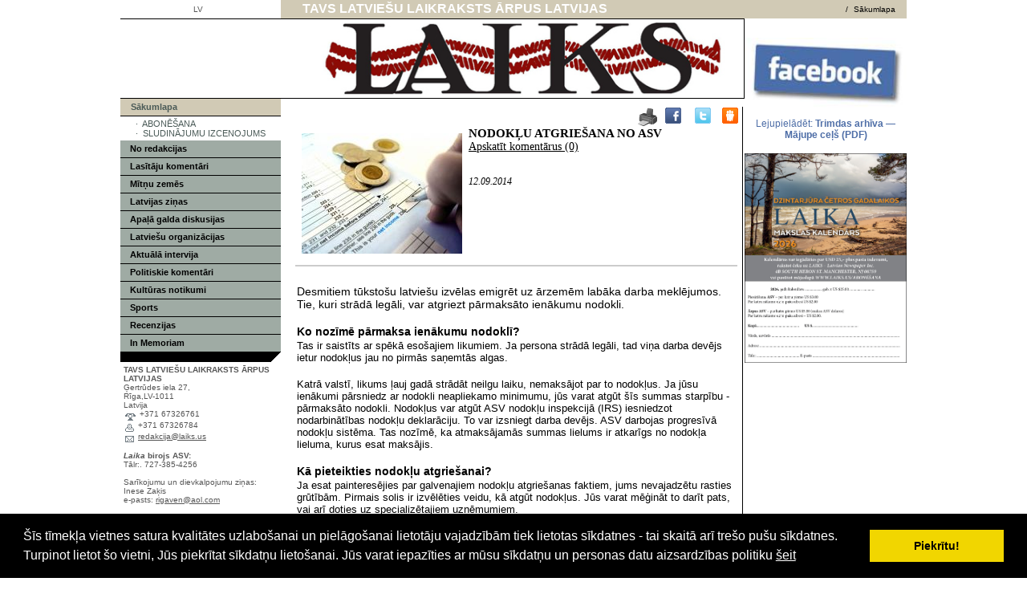

--- FILE ---
content_type: text/html; charset=WINDOWS-1257
request_url: https://laiks.us/sakumlapa/nodoklu-atgriesana-no-asv?gads=2014&pp=
body_size: 7798
content:

<html xmlns="http://www.w3.org/1999/xhtml" >


<head>


<meta http-equiv="Content-Type" content="text/html; charset=windows-1257" />
<link rel="icon" type="image/vnd.microsoft.icon" href="/imgs/1091/logo.ico" />
<link rel="SHORTCUT ICON" href="/imgs/1091/logo.ico" />   
<link media="screen" rel="stylesheet" href="/colorbox/colorbox.css" />
<script type="text/javascript" src="/jquery-1.4.2.min.js"></script>
<script type="text/javascript" src="/colorbox/jquery.colorbox-min.js"></script>


<script type="text/javascript" src="/index_js.js"></script>
<!--<script type="text/javascript" src="jquery.flash.js"></script>-->
<script type="text/javascript" src="/jquery.autoheight.js"></script>
<script language="JavaScript" src="/gen_validatorv2.js" type="text/javascript"></script>


<link rel="stylesheet" type="text/css" href="/css/extra_fonts.css" />
<link rel="stylesheet" type="text/css" href="/css/global.php?clid=1091" />
	<link rel="stylesheet" type="text/css" href="/css/cookieconsent.min.css" />
	<script src="/js/cookieconsent.min.js"></script>
	<script>
	window.addEventListener("load", function(){
	window.cookieconsent.initialise({
	  "palette": {
		"popup": {
		  "background": "#000"
		},
		"button": {
		  "background": "#f1d600"
		}
	  }
	})});
	</script>
	
<meta name="dr:say:title" content="latviešu laikraksts LAIKS" /><title>NODOKĻU ATGRIEŠANA NO ASV </title>
<meta name="robots" content="index, follow">

<meta property="og:type" content="website" /> 
<meta property="og:url" content="https://laiks.us/sakumlapa/nodoklu-atgriesana-no-asv?gads=2014&pp=" />
<meta property="og:title" content="NODOKĻU ATGRIEŠANA NO ASV" />
<meta property="twitter:title" content="NODOKĻU ATGRIEŠANA NO ASV" />
                                <meta property="og:image" content="https://laiks.us/imgs/1091/zinas/blog_b_340396.jpg">
<meta property="og:image:width" content="600" />
<meta property="og:image:height" content="450" />
								<meta property="fb:app_id" content="1678496455703994"/>

<meta property="og:description" content="Desmitiem tūkstošu latviešu izvēlas emigrēt uz ārzemēm labāka darba meklējumos. Tie, kuri strādā legāli, var atgriezt pārmaksāto ienākumu nodokli. " />
<meta property="twitter:description" content="Desmitiem tūkstošu latviešu izvēlas emigrēt uz ārzemēm labāka darba meklējumos. Tie, kuri strādā legāli, var atgriezt pārmaksāto ienākumu nodokli. " />
        <META NAME="DESCRIPTION" CONTENT="Desmitiem tūkstošu latviešu izvēlas emigrēt uz ārzemēm labāka darba meklējumos. Tie, kuri strādā legāli, var atgriezt pārmaksāto ienākumu nodokli. ">

        <META NAME="KEYWORDS" CONTENT="LAIKS,laiks,latvian newspaper, nedēļas laikraksts,latviešu avīze Ņujorka">
<link rel="stylesheet" type="text/css" href="/12/css/nr12_css_jauns.css?css=13&diz=12&clid=1091" />

    

  <!-- Global site tag (gtag.js) - Google Analytics -->
<script async src="https://www.googletagmanager.com/gtag/js?id=UA-158655546-18"></script>
<script>
  window.dataLayer = window.dataLayer || [];
  function gtag(){dataLayer.push(arguments);}
  gtag('js', new Date());

  gtag('config', 'UA-158655546-18');
</script>
        <script type="text/javascript">
         
          var _gaq = _gaq || [];
          _gaq.push(['_setAccount', 'UA-3583121-9']);
          _gaq.push(['_trackPageview']);
         
          (function() {
            var ga = document.createElement('script'); ga.type = 'text/javascript'; ga.async = true;
            ga.src = ('https:' == document.location.protocol ? 'https://ssl' : 'http://www') + '.google-analytics.com/ga.js';
            var s = document.getElementsByTagName('script')[0]; s.parentNode.insertBefore(ga, s);
          })();
         
        </script>
        
        </head><body topmargin=0 leftmargin=0

 bgcolor=#ffffff>

            <table border="0" cellpadding="0" cellspacing="0" align="center" width="980" height=100% 

            bgcolor=white>

            <TR height=20>
            <Td width=200 align=center><!-- saakas valodu tabulas -->
            <table border=0 hspace=0 vspace=0 align=center><TR >
            <TD  class=langop valign=bottom><a href=/?langs=1452 >LV</a></td><td width=2 nowrap></td>            </tr></table><!-- beidzas valodu tabulas -->
            </Td>
            <Td  class=toplinksextra align=right colspan="2" ><table border=0 cellpadding=0 cellspacing=0 width=100% align=left>
            <TR>
            <TD width=23 height=23  style="background-image: url('12/images/sturis.gif'); background-repeat: no-repeat;" >

                        <!--
            <img src=/12/images/sturis.gif  hspace=0 vspace=0  border=0 align=middle >            -->

            </td>
            <TD class="uznemums" style="color: #ffffff;" >&nbsp;TAVS LATVIEŠU LAIKRAKSTS ĀRPUS LATVIJAS</TD>
            <TD align=right class=toplinksextra > <a href="/?langs=1452"> /</a> <a href=/?langs=1452&p=8342 >Sākumlapa</a> </TD></TR></table><!-- beidzas extra tabula celam -->
            </Td></TR>

            <TR height=100><Td valign=middle align=center class="logo_place"></Td>
            <Td  align=right class="pict_place"><img src=/imgs/1091/780x100.jpg  border=0 hspace=0 vspace=0  height=92 width=550 align=right ></Td>
        <td rowspan="4" style="text-align: center;" valign="top" >
                                        <div align="left" class="news-block" style="margin-top:24px;">

  <!-- Facebook -->
  <p style="text-align:center; margin: 0 0 12px;">
    <a href="https://www.facebook.com/pages/Latvian-Newspaper-Laiks/188306147859262" target="_blank" rel="noopener">
      <img src="/imgs/1091/hot_home_facebook.jpg" alt="Laiks Facebook lapa" style="border:0; vertical-align:middle; width:7cm; max-width:100%; height:auto;" />
    </a>
  </p>

  <!-- PDF link -->
  <p style="text-align:center; margin: 8px 0 16px;">
    <a href="/docs/1091/Trimdas_archiva_majupcels.pdf" target="_blank" style="font-family:Verdana, Arial, sans-serif; font-size:12px; color:#4e6ea7; text-decoration:none;"> Lejupielādēt:&nbsp;<strong>Trimdas arhīva — Mājupe ceļš (PDF)</strong>
    </a>
  </p>

  <!-- Red subscribe box, without PayPal banner -->
  <!-- Bottom: Calendar photo with new link -->
  <p style="text-align:center; margin:14px 0 0;">
    <a href="https://laiks.us/sakumlapa/laika-makslas-kalendars-jau-klat?pp=" target="_blank" rel="noopener">
      <img src="/imgs/1091/Kalendars-2026-.jpg" alt="Laika M&#257;kslas kalend&#257;rs 2026" style="border:0; max-width:100%;" />
    </a>
  </p>

</div>        <Br />
				
		
		
		
		
		
		
							
					
<div class="bloks" style=""></div>                                                <div style="margin-left: auto; margin-right: auto; width: 200px; margin-top: 5px; padding: 1px;  ">
                                </div>

        </td>
            
            
            </TR>

                

<TR>
<Td  valign=top align=center ><!-- saakas leftside --><table border=0 cellpadding=0 cellspacing=0 width=200 height=100%>
<TR><Td valign=top  ><!-- saakas manu --><table width="200"  border="0" cellspacing="0" cellpadding="0">
<TR class=menu ><TD class=leftmenuop  valign=middle ><b><a href="/sakumlapa"> Sākumlapa</a></b></td></tr><tr><td><table><tr><td class=leftmenuopsub>&middot;&nbsp;&nbsp;<a href=/sakumlapa/abonesana >ABONĒŠANA</a><br>&middot;&nbsp;&nbsp;<a href=/sakumlapa/sludinajumu-izcenojums >SLUDINĀJUMU IZCENOJUMS</a><br></td></tr></table></td></tr>   <TR class=menu ><TD class=leftmenu valign=middle width=200 ><a href="/no-redakcijas"> No redakcijas</a></td></tr></tr><TR class=menu ><TD class=leftmenu valign=middle width=200 ><a href="/lasitaju-komentari"> Lasītāju komentāri</a></td></tr></tr><TR class=menu ><TD class=leftmenu valign=middle width=200 ><a href="/mitnu-zemes"> Mītņu zemēs</a></td></tr></tr><TR class=menu ><TD class=leftmenu valign=middle width=200 ><a href="/latvijas-zinas"> Latvijas ziņas</a></td></tr></tr><TR class=menu ><TD class=leftmenu valign=middle width=200 ><a href="/apala-galda-diskusijas"> Apaļā galda diskusijas</a></td></tr></tr><TR class=menu ><TD class=leftmenu valign=middle width=200 ><a href="/latviesu-organizacijas"> Latviešu organizācijas</a></td></tr></tr><TR class=menu ><TD class=leftmenu valign=middle width=200 ><a href="/aktuala-intervija"> Aktuālā intervija</a></td></tr></tr><TR class=menu ><TD class=leftmenu valign=middle width=200 ><a href="/politiskie-komentari"> Politiskie komentāri</a></td></tr></tr><TR class=menu ><TD class=leftmenu valign=middle width=200 ><a href="/kulturas-notikumi"> Kultūras notikumi</a></td></tr></tr><TR class=menu ><TD class=leftmenu valign=middle width=200 ><a href="/sports"> Sports</a></td></tr></tr><TR class=menu ><TD class=leftmenu valign=middle width=200 ><a href="/recenzijas"> Recenzijas</a></td></tr></tr><TR class=menu ><TD class=leftmenu valign=middle width=200 ><a href="/in-memoriam"> In Memoriam</a></td></tr></tr></table>
<!-- EOF menu -->
</Td></TR>
<tr class=menu_bottom><td align=right><img src=/12/images/sturis_m.gif  hspace=0 vspace=0  border=0 align=middle ></td></tr>

<!-- <TR height=10><TD align=center><font size=1>20-01-2026</font></TD></TR> -->
<!-- kontaktu sadaļa --><tR><Td valign=top align=left class=kontaktijauni  height=100%>
               <b><a href="index.php?lang=1452&p=8646" style="text-decoration: none;" >TAVS LATVIEŠU LAIKRAKSTS ĀRPUS LATVIJAS</a></b><br>Ģertrūdes iela 27,<br>Rīga,LV-1011<br>Latvija<br> <img hspace="2" border="0" align="middle" vspace="0" src="/12/images/12/icon_phone.gif"> +371 67326761<br><img hspace="2" border="0" align="middle" vspace="0" src="/12/images/12/icon_fax.gif"> +371 67326784<br><img hspace="2" border="0" align="middle" vspace="0" src="/12/images/12/icon_email.gif"> <a href="/cdn-cgi/l/email-protection#d7a5b2b3b6bcb4bebdb697bbb6bebca4f9a2a4"> <span class="__cf_email__" data-cfemail="a3d1c6c7c2c8c0cac9c2e3cfc2cac8d08dd6d0">[email&#160;protected]</span></a>
                <br />
                <br />
<b><i>Laika</i> birojs ASV:</b><br />
Tālr:. 727-385-4256<br /><br />
Sarīkojumu un dievkalpojumu ziņas:

<br />
Inese Zaķis<br />
e-pasts: <a href="/cdn-cgi/l/email-protection#4f3d26282e392a210f2e2023612c2022"><span class="__cf_email__" data-cfemail="c7b5aea0a6b1a2a987a6a8abe9a4a8aa">[email&#160;protected]</span></a>
                <br /><br />
     
     <p align="center">

&nbsp;</p>
					<div id="topBlock_bann" class="topba ">
										</div>
					                    <div style="text-align:center;" id="contentBlock_bann" class="conta">
                                                        <img style="margin:0px; padding:0px;" src="/imgs/1091/baneri/ban_s_981.jpg" target="_blank" border="0" /><br /><br />
                                    	
																	 <a style="margin:0px; padding:0px;" href="http://www.latviesiamerika.com/" target="_blank" >
									                               <img style="margin:0px; padding:0px;" src="/imgs/1091/baneri/ban_s_2656.jpg" target="_blank" border="0" /></a><br /><br />
                                
                                                    </div>
                     </Td></tR>             <!-- beidzas kontaktu sadala -->









</table>
<!-- beidzas leftside --></Td>


<TD class=teksts valign=top height=100% width=100%><!--     Šeit iet saturs   -->

<table style="width: 100%; height: 100%;" valign="top" >
    <tr>
        <td style="width: 550px; border-right: 1px solid #000000; " valign="top" > 

     	<link href="/edit/mod_katalog/public/css.css" rel="stylesheet" type="text/css">
		<script data-cfasync="false" src="/cdn-cgi/scripts/5c5dd728/cloudflare-static/email-decode.min.js"></script><script src="/edit/mod_katalog/thickbox.js" type="text/javascript"></script>
	<link href="/edit/mod_katalog/thickbox.css" rel="stylesheet" type="text/css">
		<div style="font-size:12px;  " id="public_forum"  > 
	    <link href="/edit/mod_blog/public/css/blog.css.php?css=13" rel="stylesheet" type="text/css" />            <style>
@media print {
  body * {
    visibility:hidden;
  }
  #printet * {
    visibility:visible;
  }
  #printet {
  width:500px;
  height:auto;
    position:absolute;
    left:0;
    top:0;
  }
}

</style>   <!--
<div style="width:100%  text-align:right; cursor:pointer;">
									 <img src="/edit/mod_blog/public/print.png"  stylezzzonclick="window.print();return false;" />
									</div>-->
                                <div class="sbookmarks" style="width: 100%; text-align: right; "  >
								
								 <span style="position:absolute; marin-left:-50px;"><img src="/edit/mod_blog/public/print.png" style="cursor:pointer;" onclick="window.print();return false;" /></span>
								 <span style="padding-right:30px;"></span>
								  
								<div class="fb_butt"><a onclick="window.open('http://www.facebook.com/sharer.php?u=http://laiks.us/sakumlapa/nodoklu-atgriesana-no-asv?gads=2014&pp=&t=NODOK%C4%BBU+ATGRIE%C5%A0ANA+NO+ASV','','width=757,height=271')" href="#">&nbsp;</a></div>
                                
								<span>&nbsp;</span>
                                <div class="tw_butt"><a onclick="window.open('http://twitter.com/share?text=NODOK%C4%BBU+ATGRIE%C5%A0ANA+NO+ASV&amp;url=http://laiks.us/index.php?ht=sakumlapa/nodoklu-atgriesana-no-asv&gads=2014&pp=&lang=1452&p=8342&a=2&b=1&lbu=47963','','width=742,height=246')" href="#">&nbsp;</a></div><span>&nbsp;</span>

                                <div class="dr_butt"><a onclick="window.open('http://www.draugiem.lv/say/ext/add.php?title=NODOK%C4%BBU+ATGRIE%C5%A0ANA+NO+ASV&amp;url=http://laiks.us/index.php?ht=sakumlapa/nodoklu-atgriesana-no-asv&gads=2014&pp=&lang=1452&p=8342&a=2&b=1&lbu=47963','','width=757,height=270')" href="#">&nbsp;</a></div>

                                </div>                            <div style="margin-left: 5px; margin-right: 5px;">
														<div id='printet' >
                            
                                                                    <div class='r_bild'  style=" float: left;  margin: 8px; text-align: center; " >
                                    <a href="/imgs/1091/zinas/blog_b_340396.jpg"  class="thickbox"  title="" alt="" ><img   src="/imgs/1091/zinas/blog_m_340396.jpg" alt="47963" border="0" /></a>
                                    </div>
									                                                            
							                        <p>
													
						<span  class="blog_virsraksts atvertsv" >  <a style="text-decoration: none;  " href="/sakumlapa/nodoklu-atgriesana-no-asv?gads=2014&pp=" >NODOKĻU ATGRIEŠANA NO ASV</a>
												</span>
                                                    <Br />
                            <span class="blog_link" ><a  href="/sakumlapa/nodoklu-atgriesana-no-asv?gads=2014&pp=&c=1" >Apskatīt komentārus (0) </a></span><br /><Br /> 
                            						                        <br />
												                        <span class=" blog_datums" >12.09.2014</span>
													<br /><br/>
																						                       </p>
					   					   	
                        <div style="clear:both;" ></div>
												                        <hr style="border: 1px solid #cccccc;" >
																		<p style="text-align:left"><span style="font-size:13px">&nbsp;</span></p><p style="text-align:left"><span style="font-size:14px">Desmitiem tūkstošu latviešu izvēlas emigrēt uz ārzemēm labāka darba meklējumos. Tie, kuri strādā legāli, var atgriezt pārmaksāto ienākumu nodokli.&nbsp;</span></p><p><br /></p><p style="text-align:left"><span style="font-size:14px"><strong>Ko nozīmē pārmaksa ienākumu nodoklī?</strong></span></p><p style="text-align:left"><span style="font-size:13px">Tas ir saistīts ar spēkā esošajiem likumiem. Ja persona strādā legāli, tad viņa darba devējs ietur nodokļus jau no pirmās saņemtās algas.</span></p><p style="text-align:left">&nbsp;</p><p style="text-align:left"><span style="font-size:13px">Katrā valstī, likums ļauj gadā strādāt neilgu laiku, nemaksājot par to nodokļus. Ja jūsu ienākumi pārsniedz ar nodokli neapliekamo minimumu, jūs varat atgūt šīs summas starpību - pārmaksāto nodokli. Nodokļus var atgūt ASV nodokļu inspekcijā (IRS) iesniedzot nodarbinātības nodokļu deklarāciju. To var izsniegt darba devējs. ASV darbojas progresīvā nodokļu sistēma. Tas nozīmē, ka atmaksājamās summas lielums ir atkarīgs no nodokļa lieluma, kurus esat maksājis.</span></p><p><br /></p><p style="text-align:left"><span style="font-size:14px"><strong>Kā pieteikties nodokļu atgriešanai?</strong></span></p><p style="text-align:left"><span style="font-size:13px">Ja esat painteresējies par galvenajiem nodokļu atgriešanas faktiem, jums nevajadzētu rasties grūtībām. Pirmais solis ir izvēlēties veidu, kā atgūt nodokļus. Jūs varat mēģināt to darīt pats, vai arī doties uz specializētajiem uzņēmumiem.</span></p><p style="text-align:left">&nbsp;</p><p style="text-align:left"><span style="font-size:13px">Ja vēlaties atgriezt nodokļus pats, viss, kas jums ir jādara, ir jābut ļoti precīzam. Dokumentus, ko esat pieprasījis nodokļu iestādei, ir jāazipilda pareizi un precīzi. Ja ir pielaistais kļūdas, nodokļu atmaksas process var ieilgt. Procesa laikā jūs varat sazināties ar nodokļu inspekcijas speciālistiem un uzzināt par jaunumiem, kas saistīti ar jūsu lietu.&nbsp;</span></p><p style="text-align:left">&nbsp;</p><p style="text-align:left"><span style="font-size:13px">Ja jums trūkst svešvalodu zināšanu, un nav laika vai vēlme kontrolēt savu nodokļu atgriešanas procesu pašam, labs variants ir izvēlēties uzņēmumu, kas specializējas nodokļu atgriešanā no ārvalstīm.&nbsp;</span></p><p style="text-align:left">&nbsp;</p><p style="text-align:left"><span style="font-size:13px">Lai atrastu šos uzņēmumus, interneta meklēšanā ievadiet tādus vārdus kā “nodokļu atmaksa vai nodokļu atmaksa no ASV”. Jums tiks parādīts uzņēmumu skaits, kas piedāvā šos pakalpojumus. Jūs varat lasīt aprakstus par vairākiem uzņēmumiem kā arī meklēt uzņēmumu klientu atsauksmes - tas palīdzēs sniegt skaidrāku priekšstatu par attiecīgās kompānijas darbību, pirms izdarīsiet savu izvēli. Daži uzņēmumi pieprasa naudu, lai samaksātu par pakalpojumu, pat pirms jūs saņemsiet naudu par nodokļu atmaksu, un citi uzstāda priekšapmaksu par klienta pieprasījumu. Labāk ir izvēlēties kompāniju, kas nepieprasa nekādu komisijas maksu pirms nav atgūti jūsu nodokļi.</span></p><p style="text-align:left">&nbsp;</p><p style="text-align:left"><span style="font-size:13px">Viens no uzņēmiem, kurš ir atrodams visā pasaulē un kurš ir uzkrājis ilgtermiņa pieredzi ir RT Tax. Ja jūs izvēlēties pieteikties nodokļu atgriešanas pakalpojumam, šī uzņēmuma mājās lapā, jums jāaizpilda tikai attiecīgā pieteikuma forma. Jūs varat apmeklēt arī kādu no uzņēmuma &nbsp;birojiem. Pēc reģistrācijas jums būs iespēja iesniegt nodokļu atgriešanai nepieciešamos dokumentus pa pastu vai ar kurjera palīdzību.</span></p><p><br /></p><p style="text-align:left"><span style="font-size:14px"><strong>Kādi dokumenti ir nepieciešami, lai saņemtu savu nodokļu atmaksu?</strong></span></p><p style="text-align:left"><span style="font-size:13px">Nodokļu atgriešanai nepieciešama jūsu pēdējā algas lapa vai W-2 formas no visiem darba devējiem, kā arī „Social Security Card“ kopija un vīzas kopija. Ar pēdejo algas lapu ir iespējams pārbaudīt informāciju par maksātajiem nodokļiem.</span></p><p style="text-align:left">&nbsp;</p><p style="text-align:left"><span style="font-size:13px">W-2 forma ir dokuments, kas satur visu informāciju par ienākumiem un samaksātajiem nodokļiem. Saskaņā ar ASV tiesību aktiem, personas darba devējam katru gadu janvārī jāaizpilda W-2 forma. W-2 ir ļoti svarīgs dokuments, kas nepieciešams nodokļu deklarācijai.</span></p><p style="text-align:left">&nbsp;</p><p style="text-align:left"><span style="font-size:13px">Ja jums nav pēdējā algas lapa un W-2 formas, tad joprojām ir iespējams atgriezt nodokļus. Nodokļu atgriešanas uzņēmums var atrast šos dokumentus jūsu vietā par papildus samaksu.</span></p><p><br /></p><p style="text-align:left"><span style="font-size:14px"><strong>Medicare nodokļa un Social Security nodokļa atgriešana</strong></span></p><p style="text-align:left"><span style="font-size:13px">Work &amp; Travel programmas dalībniekiem nav jāmaksā Social Security un Medicare (FICA) nodoklis, bet dažreiz tas tiek iekasēts. Ja tas notiek, jūs varat atgūt pārmaksāto nodokli. Šī nodokļa atmaksa ir daudz sarežģītāka un var ilgt līdz pat 1 gadam. Šos nodokļus var atgūt par pēdējiem 3 gadiem.</span></p><p><br /></p><p style="text-align:left"><span style="font-size:14px"><strong>Cik ilgs ir atgriešanas process?&nbsp;</strong></span></p><p style="text-align:left"><span style="font-size:13px">Izvēlēties profesionālu kompāniju nodokļu atgriešanai ir noderīgi, jo tad visu dokumentu kārtošana paņem maksimāli īsu laiku un tie atbilst visiem spēkā esošajiem likumiem un noteikumiem.&nbsp;</span></p><p style="text-align:left">&nbsp;</p><p style="text-align:left"><span style="font-size:13px">Vidēji no dokumentu iesniegšanas brīža līdz atmaksas saņemšanai ir jāgaida 90-120 dienas. Ja ir izrādījies, ka trūkst kādu dokumentu, jums var nākties gaidīt ilgāk.&nbsp;</span></p><p><br /></p><p style="text-align:left"><span style="font-size:14px"><strong>Kā tiek pārskaitīta izmaksa?</strong></span></p><p style="text-align:left"><span style="font-size:13px">Atmaksātie nodokļi tiek pārskaitīti uz klienta bankas kontu vai tiek izrakstīts čeks pirms tiek veikta samaksa par nodokļu atgriešanas pakalpojumu. Neviena no šīm metodēm neietver slēptās izmaksas vai jebkādas priekšapmaksas.</span></p><p style="text-align:left">&nbsp;</p><p style="text-align:left"><span style="font-size:13px">Daudzi ārzēmēs strādājošie vienkārši nezin par nodokļu atmaksas iespējām, vai arī zin par to, bet nav laika vai iemaņas, lai aizpildītu lielāko daļu no nepieciešamajām formām. Tādā gadījumā nodokļu atmaksu varat uzticēt profesionālai kompānijai. Tad process ir ļoti vienkāršs un viegls.</span></p><p style="text-align:left"><span style="font-size:13px">&nbsp;</span></p><p style="text-align:right"><span style="font-size:13px">Informāciju sagatavojuši </span><span style="font-size:13px"><em>RT Tax</em></span></p><p style="text-align:right"><a href="http://www.rttax.com/lv">http://www.rttax.com/lv</a></p><br />
                                                </div>
													<br />
						<hr>
							                        <div class="sbookmarks" style="width: 100%; text-align: left; "  ><iframe height="20" width="84" frameborder="0" src="https://www.draugiem.lv/say/ext/like.php?title=NODOK%C4%BBU+ATGRIE%C5%A0ANA+NO+ASV&amp;url=http://laiks.us/index.php?ht=sakumlapa/nodoklu-atgriesana-no-asv&gads=2014&pp=&lang=1452&p=8342&a=2&b=1&lbu=47963"></iframe><div class="tw_butt" style="position:absolute; display:block; margin-left:175px;margin-top:-25px;"><a onclick="window.open('http://twitter.com/share?text=NODOK%C4%BBU+ATGRIE%C5%A0ANA+NO+ASV&amp;url=http://laiks.us/index.php?ht=sakumlapa/nodoklu-atgriesana-no-asv&gads=2014&pp=&lang=1452&p=8342&a=2&b=1&lbu=47963','','width=742,height=246')" href="#">&nbsp;</a></div><span>&nbsp;</span>

								   <iframe src="https://www.facebook.com/plugins/like.php?href=http://laiks.us/index.php?ht=sakumlapa/nodoklu-atgriesana-no-asv&gads=2014&pp=&lang=1452&p=8342&a=2&b=1&lbu=47963&amp;t=NODOK%C4%BBU+ATGRIE%C5%A0ANA+NO+ASV&amp;layout=button_count&amp;show_faces=true&amp;width=450&amp;action=like&amp;font=verdana&amp;colorscheme=light&amp;height=21" scrolling="no" frameborder="0" style="border:none; overflow:hidden; width:250px; height:21px;" allowTransparency="true"></iframe>
                                    </div>							&nbsp; &nbsp; &nbsp;
							                            <span class="blog_link pamatteksts" ><a  href="/sakumlapa?gads=2014&pp=" >Atpakaļ</a></span>
                                                            <br />
                                <br />
                                <form action="/sakumlapa/nodoklu-atgriesana-no-asv?gads=2014&pp=&c=1" class='formaa' method="POST">
                                <div style="display:none;" >
                                <input type="text" name="laiks" value="1768893661" />  
                                        atstāj tukšu: <textarea type="text" name="check_code"  ></textarea>  
                                        atstāj tukšu: <textarea type="text" name="text_title"   ></textarea>  
                                </div>     
                                                                    vārds:
																			<input type="text" name="viesis"  value="" /><br />
                                                                        <textarea name="komentars" cols="40" rows="4" ></textarea>
                                    									<br /><br />
                                                                    <br /><br />
								<p style="margin:0px;" ><font style="font-size:12px" >Ievadiet drošības kodu:</font></p>
                                        <p><img src="/edit/mod_anketa/visual-capcha.php" width="200" height="60" alt="Visual CAPTCHA" /></p>
                                        <p style="margin:0px;" ><input type="text" name="user_code" /><input type="hidden" name="random" value="6091535" /><input type="hidden" name="token" value="2905be90b3078fa10c63a44dab4fc5e0" /><br /><br />								 <input type="submit" name="komentet_bdr" value="Komentēt" />
                                </form>
                                                        </div>
						
                        </div>
 
        </td>

    </tr>
    </table>


<!-- beidzas saturs -->


</td>
</TR>

<tr height="2"><td colspan="2" class="line" nowrap>&nbsp;</td></Tr>

<tr height=20>
<!--<td align=center class=copyright></td>-->
<td colspan="2" align=center class=copyright >2026 &copy; TAVS LATVIEŠU LAIKRAKSTS ĀRPUS LATVIJAS; .            . 
        <a href="http://www.websoftsites.com" >websoftsites.com</a></td>
        </Tr>

</table>

    


    <script defer src="https://static.cloudflareinsights.com/beacon.min.js/vcd15cbe7772f49c399c6a5babf22c1241717689176015" integrity="sha512-ZpsOmlRQV6y907TI0dKBHq9Md29nnaEIPlkf84rnaERnq6zvWvPUqr2ft8M1aS28oN72PdrCzSjY4U6VaAw1EQ==" data-cf-beacon='{"version":"2024.11.0","token":"7d3539582c15465dbaa2d6d1c481c8bb","r":1,"server_timing":{"name":{"cfCacheStatus":true,"cfEdge":true,"cfExtPri":true,"cfL4":true,"cfOrigin":true,"cfSpeedBrain":true},"location_startswith":null}}' crossorigin="anonymous"></script>
</body>

</html>
